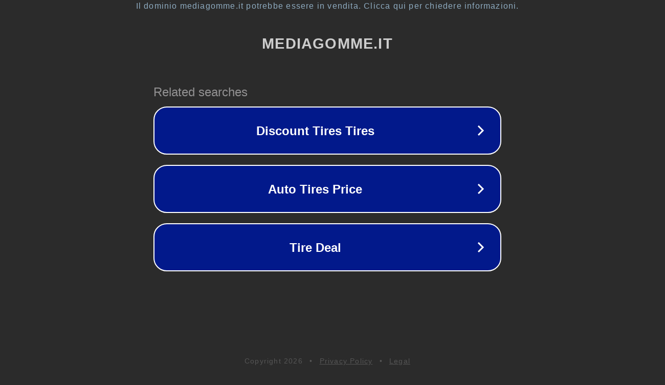

--- FILE ---
content_type: text/html; charset=utf-8
request_url: https://www.mediagomme.it/pneumatici/continental-ecocontact-6q-mo-bsw--108469-4019238043891.html
body_size: 1146
content:
<!doctype html>
<html data-adblockkey="MFwwDQYJKoZIhvcNAQEBBQADSwAwSAJBANDrp2lz7AOmADaN8tA50LsWcjLFyQFcb/P2Txc58oYOeILb3vBw7J6f4pamkAQVSQuqYsKx3YzdUHCvbVZvFUsCAwEAAQ==_fbHaqM1PdfGSaMXGA/O3wFOwHxwaNPxQ8i026BUojLWzpv75uoXQV/hx1CblhyGRg8wTsGeSJX7Lh4G8FLfGFQ==" lang="en" style="background: #2B2B2B;">
<head>
    <meta charset="utf-8">
    <meta name="viewport" content="width=device-width, initial-scale=1">
    <link rel="icon" href="[data-uri]">
    <link rel="preconnect" href="https://www.google.com" crossorigin>
</head>
<body>
<div id="target" style="opacity: 0"></div>
<script>window.park = "[base64]";</script>
<script src="/bgWDWosTE.js"></script>
</body>
</html>
